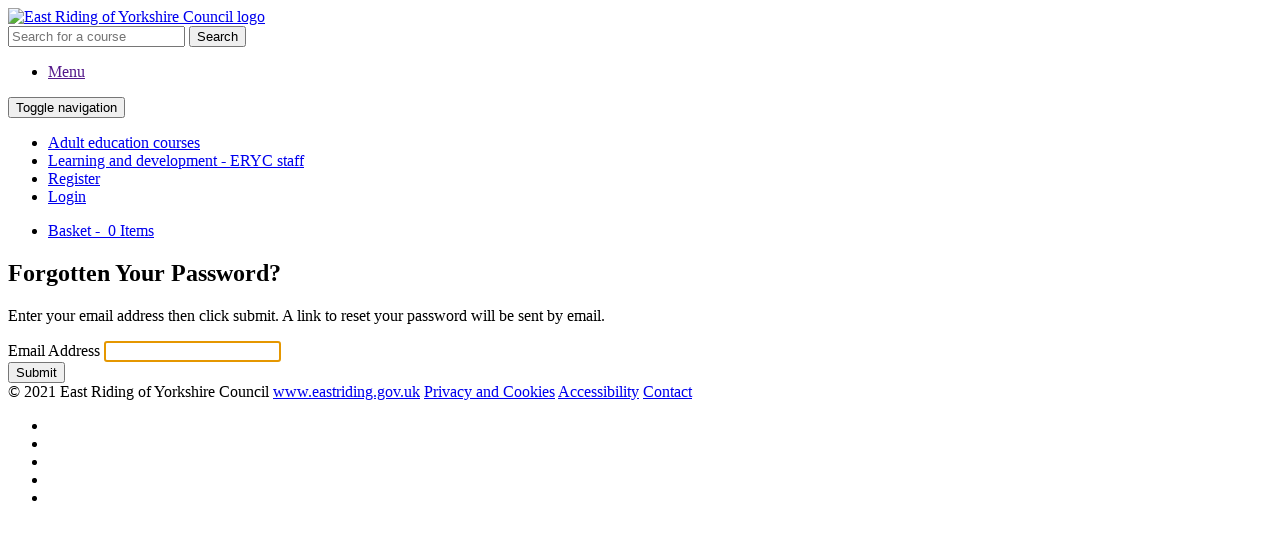

--- FILE ---
content_type: text/html; charset=utf-8
request_url: https://ols.eastriding.gov.uk/wcfwebsite/eryc/password.aspx?page=42fb9d45-7138-487d-8df3-a02914a43dd8
body_size: 17533
content:

<!DOCTYPE html>
<html xmlns="http://www.w3.org/1999/xhtml">
<head><meta name="viewport" content="width=device-width, initial-scale=1" /><meta http-equiv="X-UA-Compatible" content="IE=edge" /><title>
	Find a course
</title><link rel="stylesheet" href="https://www.eastriding.gov.uk/EasySiteWeb/EasySite/StyleData/base/css/base/extensions/cookie-banner/style.css?v1.0.1" type="text/css" /><link rel="stylesheet" href="https://www.eastriding.gov.uk/EasySiteWeb/EasySite/StyleData/base/css/base/layout/copyright_standalone.css?v1.0.1" /><link href="https://www.eastriding.gov.uk/EasySiteWeb/EasySite/StyleData/unite-css/CSS/tmpl-master.css?v1.0.1" rel="stylesheet" />

    <!-- Google Tag Manager -->
    <script>(function(w,d,s,l,i){w[l]=w[l]||[];w[l].push({'gtm.start':
    new Date().getTime(),event:'gtm.js'});var f=d.getElementsByTagName(s)[0],
    j=d.createElement(s),dl=l!='dataLayer'?'&l='+l:'';j.async=true;j.src=
    'https://www.googletagmanager.com/gtm.js?id='+i+dl;f.parentNode.insertBefore(j,f);
    })(window,document,'script','dataLayer','GTM-KL4JVC6');</script>
    <!-- End Google Tag Manager -->
    


    <script src="https://ajax.googleapis.com/ajax/libs/jquery/1.11.3/jquery.min.js"></script>
</head>
<body>
  <!-- Google Tag Manager (noscript) -->
  <noscript><iframe src="https://www.googletagmanager.com/ns.html?id=GTM-KL4JVC6"
  height="0" width="0" style="display:none;visibility:hidden"></iframe></noscript>
  <!-- End Google Tag Manager (noscript) -->

    <!-- BD adding in tracking pixel 18-07-23 -->

    <!-- Meta Pixel Code -->
<script>
    !function (f, b, e, v, n, t, s) {
        if (f.fbq) return; n = f.fbq = function () {
            n.callMethod ?
            n.callMethod.apply(n, arguments) : n.queue.push(arguments)
        };
        if (!f._fbq) f._fbq = n; n.push = n; n.loaded = !0; n.version = '2.0';
        n.queue = []; t = b.createElement(e); t.async = !0;
        t.src = v; s = b.getElementsByTagName(e)[0];
        s.parentNode.insertBefore(t, s)
    }(window, document, 'script',
        'https://connect.facebook.net/en_US/fbevents.js');
    fbq('init', '756350012908284');
    fbq('track', 'PageView');
</script>
<noscript><img height="1" width="1" style="display:none"
  src="https://www.facebook.com/tr?id=756350012908284&ev=PageView&noscript=1"
/></noscript>
<!-- End Meta Pixel Code -->

    <!-- BD end tracking pixel script -->

  <div id="er-wrapper"><div id="er-wrapper-last-page" class="er-password">
    
    
    <div id="er-header">
      <div class="er-container">
        
        <div class="er-block er-size-50 er-logo-block">
          <div class="er-padding">
            <div id="er-logo">
              
              <a href="default.aspx" class="er-eryc-img-link">
                <img class="er-eryc-img" src="https://www.eastriding.gov.uk/EasySiteWeb/EasySite/StyleData/base/Images/eryc-logo-colour.png" alt="East Riding of Yorkshire Council logo">
              </a>
            </div>
          </div>
        </div>
        
        <div class="er-block er-size-50 er-search-block">
          <div class="er-padding">
            <div class="er-search-wrapper">
              <form method="post" class="form-inline" action="default.aspx">
                  <i class="fa fa-search"></i>
                  <input type="text" class="form-control" name="search" placeholder="Search for a course" value="" title="Search" />
                  <button type="submit" class="btn btn-info">Search</button>
                  <input type="hidden" name="__RequestVerificationToken" value="ce753fb1-2251-4ee3-8e2e-2595f959d7ce" />
              </form>
            </div>
            <div class="er-basket hidden">
              <div class="er-basket-icon">
                <i class="fa fa-shopping-basket fa-fw"></i>
                <div class="er-basket-num"></div>
              </div>
              <div class="er-basket-content">
                
              </div>
            </div>
          </div>
        </div>

      </div>
    </div>
    <div class="hidden">
      

      

    </div>
    


    <div class="er-navbar">
      <div class="er-container">
        <div class="er-block er-size-100">
          <div class="er-padding er-nopaddingtop er-nopaddingbottom">
            <ul class="er-menu-toggle">
              <li>
                <a href="">Menu</a>
              </li>
            </ul>
            
    <span id="ctl00_cplNavbarTop_lblNavBar"><nav class="navbar navbar-default"><div class="container-fluid"><div class="navbar-header"><button type="button" class="navbar-toggle collapsed" data-toggle="collapse" data-target="#MyNavbar"><span class="sr-only">Toggle navigation</span><span class="icon-bar"></span><span class="icon-bar"></span><span class="icon-bar"></span></button></div><div id="MyNavbar" class="collapse navbar-collapse"><ul class="nav navbar-nav"><li><a href="default.aspx">Adult education courses</a></li><li><a href="login.aspx?page=c542b849-ef89-4361-a5fc-be8825fe002d">Learning and development - ERYC staff</a></li><li><a href="register.aspx?page=c542b849-ef89-4361-a5fc-be8825fe002d">Register</a></li><li><a href="login.aspx?page=c542b849-ef89-4361-a5fc-be8825fe002d">Login</a></li></ul><ul class="nav navbar-nav navbar-right"><li class="dropdown"><a href="#" class="dropdown-toggle" data-toggle="dropdown">Basket - <span class="glyphicon glyphicon-shopping-cart"></span>&nbsp;0 Items</a></li></ul></div><!--/.nav-collapse --></div><!--/.container-fluid --></nav></span>

          </div>
        </div>
      </div>
    </div>

    <div id="er-main">
    
    <div class="er-container"><div class="er-block er-size-100"><div class="er-padding">
    
    <div class="panel">
        <div class="panel-heading">
            <h2>Forgotten Your Password?</h2>
            <p>
                Enter your email address then click submit.  A link to reset your password will be sent by
                    email.
            </p>

        </div>
        <div class="panel-body">
            <form name="aspnetForm" method="post" action="./password.aspx?page=42fb9d45-7138-487d-8df3-a02914a43dd8" id="aspnetForm">
<div>
<input type="hidden" name="__LASTFOCUS" id="__LASTFOCUS" value="" />
<input type="hidden" name="__VIEWSTATE" id="__VIEWSTATE" value="6DzcIbPmIAbQHckGcOlSdBjePc+K4CZiPlLTNIvZUQTL/[base64]/FAPyKuhhLeC75i46z+FsLU2AarZi9XzrzcU4GLT+ggY70CreNaOS/q6FqLk1OPL/WTTHOS0hSs/5eM3iceRIwRNpSnQOr0VHlLuxetpfNC7/abynlY4CGnIEbwQgea44Hi7a0WK+5v87XaJIGRInRsDs5WAA2bClT5a5urYQRT9wTkrhr72CkB0G4Fl02HqLLbNtsJMH4xpl7hRQtETdNmOtOteU0d8zTHLTmRIcVFDNWHWGEEF3nwP7cP6RLrDCpnzSOyyk38dis43R//s4mwtEQfzkHSLIFh1d4E15SKeTiuXlIVqjBRPIb6WccjzYbNzJeSJ+6GV5izpf0IszVLKJfUmSoDEArZlj/Dq9bc8sZbTEYW+eL9dLe/5L9JtF3415IzVk9/z7zB14ndW6hHrc65ipEZBOmmTkcgD4KOZ5oNSMwIHCb/Uypbdwjj0Ou978XTEsZp5HWSGbloF9V31VJDITPJaa4lxisHkUTtVemwsq9Ar2nUktR9+aVdWRRR4wbDxjzretDz3tfafCjmj7RDa35Ds0gToZrnGMFHJ7tpFiXxiSZpJPBdw5JnLjpWQSckHaCBSDF6Xn/jA/k5knNOx22zp5oHqQYgph4OIcBnCkNU+RyATJ3ZBe7XnrlRDw342ewbGe1AxDjj65Pm8aylBYqxsPYXXprUSMNcBy9iPdKq/tAUqNZPaFo3OZWAe0a+dsggp1g27Q8sl0VmsYP9vfb7kC6JdN7GeVfNRiVaoDk4aF5DWishovTtUWjAA7nsDNBAvrSc6KXqSBtaoSmvs/cpFYYA2HUCXXVpezDt33qbZShCTZWYXZLFxWkzYocbabqhIM2gu0HZGblSLOMcQ2mRJaNm/c3jvFNfjJCjIIrceyzv++XbmJIuln9ihSLP28hS4oChIkDUIxYYldk6Cvveu/vc1aTA6QQqtRmpx0RFbExI3Q2sHBkYqTyM5AMbRR03Bz6BHtrOQZK7S1hhjXw6qsc6mHpFdEcN/nm89moZQItfvSaA2Zicobch/pv8cq6Tuw13voLnZ8XVSaPagct7Trfyprwc1UPgL1+Ri47gojBYwUS7aVNNKjKi7BRxvtuSmXOE4TLahAJXtIJ5mPYPpmJT2/10XQFr57jRg4VI/+STI123hRnB5S9C5/JVAFm9x7s70Citt+WXMPYiid1VLJSckc6XDEWe+0ng==" />
</div>

<script type="text/javascript">
//<![CDATA[
var theForm = document.forms['aspnetForm'];
if (!theForm) {
    theForm = document.aspnetForm;
}
function __doPostBack(eventTarget, eventArgument) {
    if (!theForm.onsubmit || (theForm.onsubmit() != false)) {
        theForm.__EVENTTARGET.value = eventTarget;
        theForm.__EVENTARGUMENT.value = eventArgument;
        theForm.submit();
    }
}
//]]>
</script>


<script src="/WCFWebSite/WebResource.axd?d=pynGkmcFUV13He1Qd6_TZMJ-IWS_haHAPzb_Z0oSWdT_SPCNEBgtCJiAuh_5U2AaR53ceVHw0u8X9joD4W2xFU7PsIx6fgJuex8CbRDsfHodJ19QcbCuS_GQMoFag_-v0&amp;t=638901572248157332" type="text/javascript"></script>


<script src="/WCFWebSite/WebResource.axd?d=JoBkLzP19aTuxbWOhHobYj1rQJj5vntyPr_dMvbBQ_AClVDgW87rHTH0shjxlz8G_CHklx9L_lqSm8c8WhKmkfpTqrfJ-PttiA9iIDyXk4Fwbwjlgo20xo1LsX5yqq310&amp;t=638901572248157332" type="text/javascript"></script>
<div>

	<input type="hidden" name="__VIEWSTATEGENERATOR" id="__VIEWSTATEGENERATOR" value="B4B0AE13" />
	<input type="hidden" name="__EVENTTARGET" id="__EVENTTARGET" value="" />
	<input type="hidden" name="__EVENTARGUMENT" id="__EVENTARGUMENT" value="" />
	<input type="hidden" name="__EVENTVALIDATION" id="__EVENTVALIDATION" value="Iay+2n3tE/V1asF2WFzrR1HxRtNiSIXbYMD+5TZALG/KH0v3QFxYZ6WdAHZtvEds1d41CgVP8aB7N/m16UUEfS2bmaGtrYhs6h+eVVdKEc5tPoY6ntWhuIAVaJ7kpXlF85Hq22H/a4ISvD60MnRRROYGAPT0FkFjnwJkds6yTPLAbANKlxBVb7rYi2v3VIR/" />
</div>
                


                <div class="form-group has-feedback">
                    Email Address
                        <input name="ctl00$cplMainText$txtEmail" type="text" id="ctl00_cplMainText_txtEmail" title="Email Address" class="form-control" alt="Email Address" />
                    &nbsp;
                </div>
                <input type="submit" name="ctl00$cplMainText$cmdSubmit" value="Submit" id="ctl00_cplMainText_cmdSubmit" class="btn btn-info" />

                <input type="hidden" name="__RequestVerificationToken" value="ce753fb1-2251-4ee3-8e2e-2595f959d7ce" />
            

<script type="text/javascript">
//<![CDATA[
WebForm_AutoFocus('ctl00_cplMainText_txtEmail');//]]>
</script>
</form>
        </div>
        <div class="panel-footer"></div>
    </div>


    
    </div></div></div>
    
    </div>
  
    

  
    
    <div id="er-footer">
      <div class="er-container">
        <div class="er-block er-size-100">
          <div class="er-padding">

          </div>
        </div>
      </div>
    </div>

    <div id="er-copyright"> <div class="er-container"> <div class="er-block er-size-100"> <div class="er-padding"> <div class="er-copyright-text"> <span class="er-copyright-message">© <span class="er-copyright-year">2021</span> East Riding of Yorkshire Council</span> <a href="https://www.eastriding.gov.uk" class="er-eryc-link er-eastriding_www" aria-label="Visit East Riding of Yorkshire Council's website">www.eastriding.gov.uk</a> <a href="https://www.eastriding.gov.uk/council/governance-and-spending/how-we-use-your-information/" class="er-eryc-link er-eastriding_www_legal" aria-label="East Riding of Yorkshire Council Privacy and Cookie Policy">Privacy and Cookies</a> <a href="https://www.eastriding.gov.uk/accessibility/" class="er-eryc-link er-eastriding_www_wcag">Accessibility</a> <a href="https://www.eastriding.gov.uk/contact/" class="er-eryc-link er-eastriding_www_contact" aria-label="Contact East Riding of Yorkshire Council">Contact</a> </div> <ul class="er-copyright-social"> <li class="er-copyright-social-item"> <a href="https://www.facebook.com/eastridingcouncil" class="er-copyright-social-link" aria-label="East Riding of Yorkshire Council Facebook page"> <i class="fa fa-facebook-square fa-fw fa-2x"></i> </a> </li> <li class="er-copyright-social-item"> <a href="https://twitter.com/East_Riding" class="er-copyright-social-link" aria-label="East Riding of Yorkshire Council Twitter feed"> <i class="fa fa-twitter fa-fw fa-2x"></i> </a> </li> <li class="er-copyright-social-item"> <a href="https://www.youtube.com/user/eastridingyorkshire" class="er-copyright-social-link" aria-label="East Riding of Yorkshire Council Youtube channel"> <i class="fa fa-youtube fa-fw fa-2x"></i> </a> </li> <li class="er-copyright-social-item"> <a href="https://www.flickr.com/photos/east-riding/" class="er-copyright-social-link" aria-label="East Riding of Yorkshire Council Flickr gallery"> <i class="fa fa-flickr fa-fw fa-2x"></i> </a> </li> <li class="er-copyright-social-item"> <a href="https://www.instagram.com/eastridingcouncil/" class="er-copyright-social-link" aria-label="East Riding of Yorkshire Council Instagram account"> <i class="fa fa-instagram fa-fw fa-2x"></i> </a> </li> </ul> </div> </div> </div> </div>

  </div>

  <!-- Bootstrap core JavaScript
  ================================================== -->
  <!-- Placed at the end of the document so the pages load faster -->
  <script>window.jQuery || document.write('<script src="bootstrap/js/jquery.min.js"><\/script>')</script>
  <script src="bootstrap/js/bootstrap.min.js"></script>
  <!-- IE10 viewport hack for Surface/desktop Windows 8 bug -->
  <script>(function ($) {
    $(document).ready(function () {
      $('ul.dropdown-menu [data-toggle=dropdown]').on('click', function (event) {
        event.preventDefault();
        event.stopPropagation();
        $(this).parent().siblings().removeClass('open');
        $(this).parent().toggleClass('open');
      });
    });
  })(jQuery);</script>

  
  <script type="text/javascript" src="https://www.eastriding.gov.uk/EasySiteWeb/EasySite/StyleData/base/JavaScript/stacktable.min.js"></script>

  <script type="text/javascript">
    (function ($) {
      $(window).resize(function(){
        console.log("Resize");
        if ($(window).width() > 959) {
          $('.navbar-nav').removeAttr('style');
        }
      })
      $(document).ready(function () {

        // Summary table
        $('.er-check table:not(.stacktable)').stacktable();
        $('.er-check st-key').each(function(){
          if ($(this).text().length < 1) {
            $(this).hide();
          }
        })
        $('.er-check .st-head-row').each(function(){
          if ($(this).parent().next().find('th').length > 0) {
            $(this).parent().hide();
          }
        })

        // Menu changes
        $('.er-navbar a:contains(Home)').attr('href','http://www.eastriding.gov.uk/learn').attr('target','_blank');
        $('.er-navbar a:contains(Help)').attr('href','http://www2.eastriding.gov.uk/adultedsupport/').attr('target','_blank');
        $('.er-navbar a:contains(fee)').attr('href','http://www2.eastriding.gov.uk/adultedcosts/').attr('target','_blank').text("Course fees");
        //$('.er-navbar #ctl00_cplNavbarTop_lblNavBar ul:first').append($('<li><a href="http://www2.eastriding.gov.uk/adultedvenue/" title="Contact us" target="_blank">Contact</a></li>'));

        $('.er-menu-toggle a').click(function(event){
          event.preventDefault();
          $('#MyNavbar ul:first').slideToggle();
        })

        // Wrap each select tag in a DIV to allow for icon inclusion
        $('select').each(function(){
          if ($(this).parent().hasClass('er-select-wrapper')) {}
          else {
            var id = "";
            if ($(this).attr('id').length > 0) {
              id = $(this).attr('id') + '-wrapper';
            }
            $(this).wrap('<div class="er-select-wrapper" id="' + id + '"></div>');
          }
        });

        // Search submit
        $('.er-search-wrapper form').submit(function(e) {
          var value = $(this).find('input[type="text"]').val();
          var input = '<input type="hidden" name="Keywords" value="' + value + '" />';
          if ($(this).find('input[value="' + value + '"]').length < 1) {
            $(this).append($(input));
          }
        });

        // Basket title
        $('.dropdown-cart li').each(function(){
          if ($(this).find('.item-info').length < 1) {
            var txt = $(this).text().substring(2, $(this).text().length - 2);
            $(this).html('<h4>' + txt + '</h4>');
          }
        })

        $('table tr:nth-child(even)').addClass('grid-row-beta');
        $('table tr:nth-child(odd)').addClass('grid-row-alpha');

        if ($('#CourseSummaryNav').length > 0) {
          // Breadcrumb reformatter
          var summary_arr = $('#CourseSummaryNav .er-padding').html().split('|');
          var summary_html_arr = []
          $.each(summary_arr, function(idx, val){
            var html = '<li>' + val + '</li>';
            summary_html_arr.push(html);
          })
          var summary_final = summary_html_arr.join('');
          $('#CourseSummaryNav .er-padding').html($('<ul class="er-summary-nav">' + summary_final + '</ul></div>'));
          if ($('.er-summary-nav li span').length < 1) {
            $('.er-summary-nav li').each(function() {
              if ($(this).find('a').length > 0) {
                $(this).find('a').wrapInner('<span></span>');
              }
              else {
                $(this).wrapInner('<span></span>');
              }
            })
            $('#CourseSummaryNav').insertBefore($('#er-main'));
          }
        }

        

        // Course details scripts
        

      });
    })(jQuery);
  </script>
  </body>
</html>